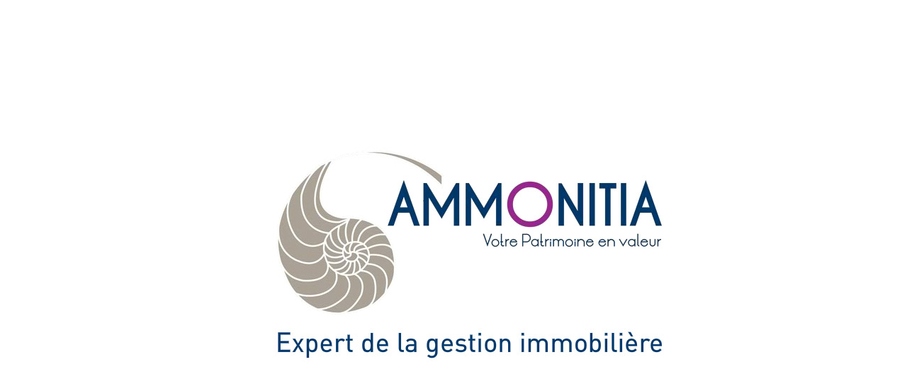

--- FILE ---
content_type: text/html; charset=utf-8
request_url: http://www.ammonitia.com//
body_size: 940
content:
<!Doctype html>
<html>
<head>
<meta http-equiv="content-type" content="text/html; charset=utf-8" /> 
<title>AMMONITIA - Votre Patrimoine en valeur</title>
<link rel="shortcut icon" href="http://www.ammonitia.com//favicon.ico" />
<link rel="icon" type="image/x-icon" href="http://www.ammonitia.com//favicon.ico" /> 
<link rel="stylesheet" type="text/css" href="http://www.ammonitia.com//styles/reset.css" />
<link rel="stylesheet" type="text/css" href="http://www.ammonitia.com//styles/styles.css" />
<meta name="description" content="AMMONITIA - Expert de la gestion immobilière" />
<meta name="keywords" content="" />
<meta name="robots" content="index,follow" />
<script type="text/javascript" src="http://www.ammonitia.com//js/swfobject.js"></script>
<script type="text/javascript">
swfobject.registerObject("anim_intro", "9.0.0", "swf/expressInstall.swf");
</script>
</head>

<body>
<div id="ammonitia_intro">
	<object id="anim_intro" classid="clsid:D27CDB6E-AE6D-11cf-96B8-444553540000" width="575" height="320">
		<param name="movie" value="http://www.ammonitia.com//swf/ammonitia_logo_animation.swf" />
		<!--[if !IE]>-->
<!--		<object type="application/x-shockwave-flash" data="http://www.ammonitia.com//swf/ammonitia_logo_animation.swf" width="575" height="320">-->
		<!--<![endif]-->
		<div>
			<a href="http://www.ammonitia.com//expertise.php" title="Accéder au site"><img src="http://www.ammonitia.com//images/ammonitia-intro-image.jpg" width="575" height="320" alt="Ammonitia - Experts de la gestion immobilière" /></a>
		</div>
		<!--[if !IE]>-->
		</object>
		<!--<![endif]-->
	</object>
</div>

<script type="text/javascript">
  var _gaq = _gaq || [];
  _gaq.push(['_setAccount', 'UA-23698107-1']);
  _gaq.push(['_trackPageview']);

  (function() {
    var ga = document.createElement('script'); ga.type = 'text/javascript'; ga.async = true;
    ga.src = ('https:' == document.location.protocol ? 'https://ssl' : 'http://www') + '.google-analytics.com/ga.js';
    var s = document.getElementsByTagName('script')[0]; s.parentNode.insertBefore(ga, s);
  })();
</script>
</body>
</html>

--- FILE ---
content_type: text/css
request_url: http://www.ammonitia.com//styles/styles.css
body_size: 2909
content:
body{
	font-family:arial, helvetica, sans-serif;
	font-size:14px;
	line-height:16px;
	color:#002f55;
}
@font-face {
    font-family: 'EurostileRegular';
    src: url('../fonts/eurosti-webfont.eot');
    src: url('../fonts/eurosti-webfont.eot?#iefix') format('eot'),
         url('../fonts/eurosti-webfont.woff') format('woff'),
         url('../fonts/eurosti-webfont.ttf') format('truetype'),
         url('../fonts/eurosti-webfont.svg#webfont3clnM1Xs') format('svg');
    font-weight: normal;
    font-style: normal;
}
#wrapper{
	width:950px;
	margin:30px auto;
}
a{
	text-decoration:none;
	color:#94258a;
}
/* INTRO */

#ammonitia_intro{
	position:absolute;
	width:575px;
	height:320px;
	margin:-160px 0 0 -263px;
	top:50%;
	left:50%;
}

/* HEADER */

#header{
	position:relative;
	height:104px;
	margin-bottom:30px;
}
#header h1{
	position:absolute;
	left:-40px;
	width:245px;
	height:104px;
	background:#fff url('../images/ammonitia-logo.jpg') top left no-repeat;
	text-indent:-9999px;
	overflow:hidden;
}
#header h1 a{
	display:block;
	width:245px;
	height:104px;
}
ul#main_nav{
	position:absolute;
	top:28px;
	right:0;
}
ul#main_nav li{
	float:left;
}
ul#main_nav li a{
	display:block;
	height:32px;
}
ul#main_nav li a{
	display:block;
	height:32px;
	margin-left:3px;
	text-indent:-9999px;
	overflow:hidden;
}
ul#main_nav li a{
	background-position:0 -32px;
	background-repeat:no-repeat;
	background-color:#bdc8d1;
}
ul#main_nav li a:hover{
	background-position:bottom left;
}
a.active{
	background-position:bottom left !important;
}
a:hover.active{
	background-position:bottom left !important;
}
/* CONTENT */

#content{
	height:400px;
	text-align:justify;
}
#content h2{
	font-family: 'EurostileRegular', arial, helvetica, sans-serif;
	font-weight:bold;
	font-size:24px;
	margin-bottom:15px;
}
#content h3{
	font-weight:bold;
	font-size:17px;
	margin-bottom:15px;
	color:#94258a;
}
#content ul{
	list-style: square inside url('../images/ammonitia-bullet.png');
}
#content ul.smaller{
	font-size:13px;
}
#left{
	width:465px;
	float:left;
	z-index:30;
	position:relative;
}
#left_paragraph{
	width:225px;
	margin-right:14px;
	float:left;
}
#right_paragraph{
	width:225px;
	float:left;
}
#right{
	position:relative;
	width:420px;
	float:left;
	margin-left:64px;
}
#expertise_right{
	width:365px;
}
#services_right{
	width:420px;
	position:relative;
}
#services_right .background{
	position:absolute;
	width:254px;
	height:203px;
	top:120px;
	left:-60px;
	background:#fff url('../images/ammonitia-background-2.jpg') top left no-repeat;
	z-index:5;
}
#services_right .text_block{
	position:absolute;
	width:250px;
	right:0;
	z-index:10;
}
.text_block{
	color:#fff;
	background-color:#002f55;
	padding:20px;
	font-weight:bold;
	margin-top:10px;
}
.text_block span,
.image_block span{
	color:#d3cdc4;
}
.image_block{
	color:#fff;
	background-color:#002f55;
	font-weight:bold;
	margin-top:20px;
	height:135px;
}
.image_block img{
	float:left;
	margin-right:10px;
}
.image_block p{
	padding:10px 10px 10px 0;
}
#contrats_right .text_block{
	width:150px;
}
.retour_mandats{
	position:absolute;
	top:330px;
}
#mentions{
	position:absolute;
	font-size:10px;
	top:340px;
	right:0;
}
#background_3{
	margin-top:20px;
	width:367px;
	height:328px;
	background:#fff url('../images/ammonitia-background-3.jpg') top left no-repeat;
}
div.management-block{
	border-left:1px solid #e9e6e1;
	border-right:1px solid #e9e6e1;
}
#management-1,
#management-2,
#management-3{
	/*border-bottom:1px solid #e9e6e1;*/
	position:relative;
	text-align:left;
	width:948px;
}
#management-1 strong,
#management-2 strong,
#management-3 strong{
	font-weight:bold;
	color:#8f8580;
}
h3.decouvrir-titre,
h3.decouvrir-titre a{
	font-family: 'EurostileRegular', arial, helvetica, sans-serif;
	font-size:20px;
	color:#002f55 !important;
	font-weight:normal;
	margin:0px !important;
	padding:6px 0;
	border-left:1px solid #e9e6e1;
	border-right:1px solid #e9e6e1;
}
h3.decouvrir-titre-border{
	border-top:1px solid #e9e6e1;
	padding-top:8px;
}
#management-3{
	border-bottom:none;
}
.lire-la-suite{
	display:block;
	cursor:pointer;
	font-weight:bold;
	color:#94258a;
	text-align:right;
	margin-right:10px;
}
#rejoinde-inside{
	background-color:#f7f6f5;
	padding:15px;
	color:#8f8580;
	line-height:22px;
	vertical-align:middle;
}
#form-left,
#form-right{
	width:430px;
	float:left;
	padding:10px;
}
#form-left input{
	float:right;
	width:350px;
	border:1px solid #eae9e8;
}
#form-right input{
	float:right;
}
#form-right textarea{
	width:420px;
	height:150px;
	border:1px solid #eae9e8;
}


/* CONTENT PATRIMOINE */

#content2{
	text-align:justify;
}
#content2 h2{
	font-family: 'EurostileRegular', arial, helvetica, sans-serif;
	font-weight:bold;
	font-size:24px;
	margin-bottom:15px;
}
#content2 h3{
	font-weight:bold;
	font-size:17px;
	margin-bottom:15px;
	color:#94258a;
}
#content2 ul{
	list-style: square inside url('../images/ammonitia-bullet.png');
}
#content2 ul.smaller{
	font-size:13px;
}


/* PATRIMOINE GERE */
.conteur_patrimoine{
    width: 950px;
}
.boite_carte_fr_haut{
    background:#fff url('../images/patrimoine_top.png') no-repeat;
    width: 947px;
    height: 6px;
}
.boite_carte_fr_contenu{
    background:#fff url('../images/patrimoine_contenu_boite.png') repeat-y;
    width: 947px;
   
}
.boite_carte_fr_bas{
    background:#fff url('../images/patrimoine_bas_boite.png') no-repeat;
    width: 947px;
    height: 5px;
    margin-bottom: 10px;
}

.carte_fr_interactive{
    width: 253px;
    margin: 0 auto;
    padding-top: 10px;
}

.form_landing_patr{
    width: 100%;
    margin-top: 10px;
}

.form_landing_patr form{
     margin: 0 auto;
     width: 450px;
}

.form_landing_patr form select{
    width: 162px;
    height: 21px;
    margin-right: 10px;
}

.form_landing_patr input{
    color: #4C4C4C;
    font-family: arial;
    font-weight: bold;
    margin-top: 10px;    
}

#ville_ajax{
    display: inline;
}

/* RECHERCHE */
.col_gauche{
    float:left;
    width: 446px;
    padding-left: 10px;
}
.col_droite{
    float:right;
    width: 490px;
}



.conteneur_apercu{
    display: block;
	margin-bottom: 20px;
}
.img_patrimoine{
    float: left;
    width: 130px;
}
.description_pat{
    float:right;
    width:320px;
}

.scroll_aperçu{
    height: 345px;
    margin-top: 14px;
    overflow: auto;
    width: 488px;
}

.nav_page{
    padding: 10px 0 10px 0;
    text-align: center;
}

/* INFORMATION RECHERCHE */
.num{
    width: 100%;
}
.num_etude {
    width: 200px;
    float: left;
}
.num_etude p{
    color:#92258a;
}

.localisation{
    width: 100%;
    padding: 10px 0;
    text-align: center;
}
.localisation span{
    color: #002e54;
}
.localisation p{
    font-weight:bold; color:#8f8580; 
}

.centreur_region{
    float: left;
    width: 280px;
}
.localisation .region{
    background: url(../images/bkg_cadre.jpg) repeat-x;
    border: 1px solid #e9e6e1;
    height: 22px;
    padding-top: 8px;
    margin-left: auto;
    margin-right: auto;
}


.centreur_ville{
    float: left;
    width: 410px;
    margin: 0 10px;
}
.localisation .ville{    
    border: 1px solid #e9e6e1;
    background: url(../images/bkg_cadre.jpg) repeat-x;
    height: 22px;
    padding-top: 8px;
    margin-left: auto;
    margin-right: auto;
}

.centreur_dept{
    float: left;
    width: 135px;
}
.localisation .departement{
    
    background: url(../images/bkg_cadre.jpg) repeat-x;
    border: 1px solid #e9e6e1;
    height: 22px;
    padding-top: 8px;
    margin-left: auto;
    margin-right: auto;
}


.desc_info{
    padding-bottom: 20px;
    padding-top: 5px;
}

.texte_info{
    width: 455px;
    float: left;
}
.texte_info ul{
    font-weight: bold;
    color: #8c857f;
    padding-bottom: 5px;
}
.texte_info div{
    padding-bottom: 25px;
}
.texte_info p{
    font-size: 12px;
    display: inline;
}
.accroche p{
    font-size: 14px;
}

.hand_picto{
    margin-top: -29px;
    width: 25px;
}

.shadowbox{
    width: 486px;
    float: right;
}
.sous_rangee{
   padding-top: 13px; 
}
.sous_rangee .left{
    float: left;
}
.sous_rangee .middle{
    float: left;
    margin: 0 21px;
}
.sous_rangee .right{
    float: right;
}

.btn_contact{
    background: url("../images/btn_contact.jpg") repeat-x;
    height: 33px;
    margin-top: 15px;
}
.btn_contact a{
    text-align: center;
    display: block;
    height: 33px;
    font-size: 17px;
    color: #002d53;
    font-family: 'EurostileRegular', arial, helvetica, sans-serif;
}
.btn_contact span{
    display: block;
    padding-top:7px;
}

#accroche_recherche p{
    font-size: 12px;color:#002d53;
}


/* FORM INFO */
.contenu_form_info{
    width: 950px;
    background-color: #f5f4f2;
    padding-bottom: 20px;
    margin-bottom: 20px;
}

.form_info_ensemble{
    width: 910px;
}

.form_contact{
    width: 420px;
    float: left;
    padding-left: 15px;
}

#civilite_form{
    padding: 10px 0 10px 0;
}
#civilite_form label{
    color: #8f8580;  
}
#civilite_form select{
    width: 50px;
}

#btn_radio input{
 margin-right: 20px;
}
#btn_radio label{
    color: #8f8580;    
}

#main_form{
    width: 415px;
    margin-bottom: 15px;
}
#main_form label{
    width: 75px;
    float: left;
    color: #8f8580;
    padding-top: 3px;
}
#main_form input{
    width: 330px;
    float: right;
}

.btn_form{
    width: 415px;
    margin-top: 30px;
}
.btn_form p{
    float: left;
    width: 115px;
    font-size: 10px;
    color: #8f8580; 
}
.btn_form input{
    float: right;
    width: 80px;
    font-size: 10px;
    font-weight: bold;
}


.message_form{
    float: right;
    width: 440px;
    height: 290px;
    background-color: #002f55;    
}

.message_form p{
    font-size: 17px;
    font-weight: bold;
    color:#FFFFFF;
    padding-top: 60px;
    height: 190px;
    text-align: center;
    width: 440px;
}

.message_form p span{
   display: inline-block;
    line-height: 1.1;
    text-align: left;
    width: 410px;
}

#texte_investisseur{
    display: none;
}

/*.message_form input{
    font-size: 18px;
    font-weight: bold;
    color:#FFFFFF;
    background: none;
    border: 0;
    width: 110px;
}*/

#form_info label.error{
    color: red;
    width: 335px;
     display: block;
    padding-left: 80px;
}

/* BACK OFFICE */
.col_g{
    width: 450px;
    float: left;
    text-align: left;
}
.col_g input,textarea{
    width: 100%;
}
.col_d{
   width : 430px;
   float: right;
   text-align: left;
}
.col_d input,textarea{
    width: 100%;
}

.date_livraison{
    
}

.btn_creer_prog {
    padding: 10px 0 10px 0;
}

.tableau_titre tr{
    border-bottom: 1px solid #92258a;
}

.titre_colonne{
    text-align: center;
    height: 30px;
    vertical-align: middle;
}

.ligne_prog{
    text-align: center;
    height: 30px;
    vertical-align: middle;
}

.btn_add{
    display: block;
    background: url(../images/btn_add.png) no-repeat;
    width:35px;
    height: 46px;
    text-indent: -5000px;
    float: left;
}

.ligne_modifier{
  vertical-align: middle;
  padding-top: 6px;
  padding-bottom: 6px;
}
.ligne_modifier a{
    display: block;
    background: url(../images/btn_modif.png) no-repeat;
    width:30px;
    height: 40px;
    text-indent: -5000px;
    margin: 0 auto;
}
.ligne_supprimer{
  vertical-align: middle;
  padding-top: 1px;
  padding-bottom: 6px;
}
.ligne_supprimer a{
    display: block;
    background: url(../images/btn_supprimer.png) no-repeat;
    width:35px;
    height: 40px;
    text-indent: -5000px;
    margin: 0 auto;
}

.typo_biens{
    margin-bottom: 15px;
}
.typo_biens input{
    display: inline;
    width: 50px;
}


/* FOOTER */

#footer{
	border-top:2px solid #94258a;
	padding-top:5px;
	font-size:10px;
	color:#8f8580;
}
.clear{
	clear:both;
}